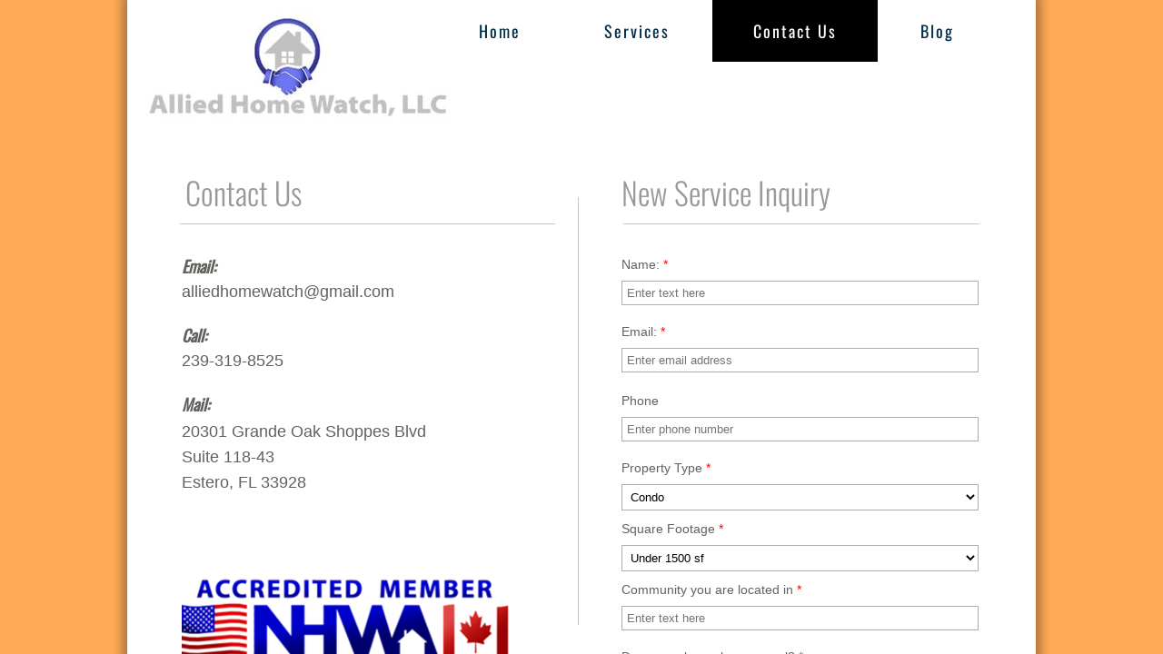

--- FILE ---
content_type: text/html; charset=utf-8
request_url: https://www.alliedhomewatchswfl.com/contact-us.html
body_size: 9554
content:
 <!DOCTYPE html><html lang="en" dir="ltr" data-tcc-ignore=""><head><title>Allied Home Watch, LLC - Home Watch Services in Estero</title><meta http-equiv="content-type" content="text/html; charset=UTF-8"><meta http-equiv="X-UA-Compatible" content="IE=edge,chrome=1"><link rel="stylesheet" type="text/css" href="site.css?v="><script> if (typeof ($sf) === "undefined") { $sf = { baseUrl: "https://img1.wsimg.com/wst/v7/WSB7_J_20251020_0854_WSB-20593_6210/v2", skin: "app", preload: 0, require: { jquery: "https://img1.wsimg.com/wst/v7/WSB7_J_20251020_0854_WSB-20593_6210/v2/libs/jquery/jq.js", paths: { "wsbcore": "common/wsb/core", "knockout": "libs/knockout/knockout" } } }; } </script><script id="duel" src="//img1.wsimg.com/starfield/duel/v2.5.8/duel.js?appid=O3BkA5J1#TzNCa0E1SjF2Mi41Ljdwcm9k"></script><script> define('jquery', ['jq!starfield/jquery.mod'], function(m) { return m; }); define('appconfig', [], { documentDownloadBaseUrl: 'https://nebula.wsimg.com' }); </script><script async="" src="https://www.googletagmanager.com/gtag/js?id=UA-90858002-1"></script><script> window.dataLayer = window.dataLayer || []; function gtag(){dataLayer.push(arguments);} gtag('js', new Date()); gtag('config', 'UA-90858002-1'); </script><meta http-equiv="Content-Location" content="contact-us.html"><meta name="generator" content="Starfield Technologies; Go Daddy Website Builder 7.0.5350"><meta name="description" content="Quality home watch you can trust. Serving Estero, FL. Bonded & Insured"><meta property="og:type" content="website"><meta property="og:title" content="Allied Home Watch, LLC - Home Watch Services in Estero"><meta property="og:site_name" content="Allied Home Watch, LLC"><meta property="og:url" content="http://www.alliedhomewatchswfl.com/contact-us.html"><meta property="og:description" content="Quality home watch you can trust. Serving Estero, FL. Bonded & Insured"><meta property="og:image" content="https://nebula.wsimg.com/2cef8b7c1abb66fe968aac783edfd374?AccessKeyId=AA4F9768E86609201063&disposition=0&alloworigin=1"></head><body><style data-inline-fonts>/* vietnamese */
@font-face {
  font-family: 'Allura';
  font-style: normal;
  font-weight: 400;
  src: url(https://img1.wsimg.com/gfonts/s/allura/v23/9oRPNYsQpS4zjuA_hAgWDto.woff2) format('woff2');
  unicode-range: U+0102-0103, U+0110-0111, U+0128-0129, U+0168-0169, U+01A0-01A1, U+01AF-01B0, U+0300-0301, U+0303-0304, U+0308-0309, U+0323, U+0329, U+1EA0-1EF9, U+20AB;
}
/* latin-ext */
@font-face {
  font-family: 'Allura';
  font-style: normal;
  font-weight: 400;
  src: url(https://img1.wsimg.com/gfonts/s/allura/v23/9oRPNYsQpS4zjuA_hQgWDto.woff2) format('woff2');
  unicode-range: U+0100-02BA, U+02BD-02C5, U+02C7-02CC, U+02CE-02D7, U+02DD-02FF, U+0304, U+0308, U+0329, U+1D00-1DBF, U+1E00-1E9F, U+1EF2-1EFF, U+2020, U+20A0-20AB, U+20AD-20C0, U+2113, U+2C60-2C7F, U+A720-A7FF;
}
/* latin */
@font-face {
  font-family: 'Allura';
  font-style: normal;
  font-weight: 400;
  src: url(https://img1.wsimg.com/gfonts/s/allura/v23/9oRPNYsQpS4zjuA_iwgW.woff2) format('woff2');
  unicode-range: U+0000-00FF, U+0131, U+0152-0153, U+02BB-02BC, U+02C6, U+02DA, U+02DC, U+0304, U+0308, U+0329, U+2000-206F, U+20AC, U+2122, U+2191, U+2193, U+2212, U+2215, U+FEFF, U+FFFD;
}
/* cyrillic */
@font-face {
  font-family: 'Amatic SC';
  font-style: normal;
  font-weight: 400;
  src: url(https://img1.wsimg.com/gfonts/s/amaticsc/v28/TUZyzwprpvBS1izr_vOEDuSfQZQ.woff2) format('woff2');
  unicode-range: U+0301, U+0400-045F, U+0490-0491, U+04B0-04B1, U+2116;
}
/* hebrew */
@font-face {
  font-family: 'Amatic SC';
  font-style: normal;
  font-weight: 400;
  src: url(https://img1.wsimg.com/gfonts/s/amaticsc/v28/TUZyzwprpvBS1izr_vOECOSfQZQ.woff2) format('woff2');
  unicode-range: U+0307-0308, U+0590-05FF, U+200C-2010, U+20AA, U+25CC, U+FB1D-FB4F;
}
/* vietnamese */
@font-face {
  font-family: 'Amatic SC';
  font-style: normal;
  font-weight: 400;
  src: url(https://img1.wsimg.com/gfonts/s/amaticsc/v28/TUZyzwprpvBS1izr_vOEBeSfQZQ.woff2) format('woff2');
  unicode-range: U+0102-0103, U+0110-0111, U+0128-0129, U+0168-0169, U+01A0-01A1, U+01AF-01B0, U+0300-0301, U+0303-0304, U+0308-0309, U+0323, U+0329, U+1EA0-1EF9, U+20AB;
}
/* latin-ext */
@font-face {
  font-family: 'Amatic SC';
  font-style: normal;
  font-weight: 400;
  src: url(https://img1.wsimg.com/gfonts/s/amaticsc/v28/TUZyzwprpvBS1izr_vOEBOSfQZQ.woff2) format('woff2');
  unicode-range: U+0100-02BA, U+02BD-02C5, U+02C7-02CC, U+02CE-02D7, U+02DD-02FF, U+0304, U+0308, U+0329, U+1D00-1DBF, U+1E00-1E9F, U+1EF2-1EFF, U+2020, U+20A0-20AB, U+20AD-20C0, U+2113, U+2C60-2C7F, U+A720-A7FF;
}
/* latin */
@font-face {
  font-family: 'Amatic SC';
  font-style: normal;
  font-weight: 400;
  src: url(https://img1.wsimg.com/gfonts/s/amaticsc/v28/TUZyzwprpvBS1izr_vOECuSf.woff2) format('woff2');
  unicode-range: U+0000-00FF, U+0131, U+0152-0153, U+02BB-02BC, U+02C6, U+02DA, U+02DC, U+0304, U+0308, U+0329, U+2000-206F, U+20AC, U+2122, U+2191, U+2193, U+2212, U+2215, U+FEFF, U+FFFD;
}
/* vietnamese */
@font-face {
  font-family: 'Arizonia';
  font-style: normal;
  font-weight: 400;
  src: url(https://img1.wsimg.com/gfonts/s/arizonia/v23/neIIzCemt4A5qa7mv5WOFqwKUQ.woff2) format('woff2');
  unicode-range: U+0102-0103, U+0110-0111, U+0128-0129, U+0168-0169, U+01A0-01A1, U+01AF-01B0, U+0300-0301, U+0303-0304, U+0308-0309, U+0323, U+0329, U+1EA0-1EF9, U+20AB;
}
/* latin-ext */
@font-face {
  font-family: 'Arizonia';
  font-style: normal;
  font-weight: 400;
  src: url(https://img1.wsimg.com/gfonts/s/arizonia/v23/neIIzCemt4A5qa7mv5WPFqwKUQ.woff2) format('woff2');
  unicode-range: U+0100-02BA, U+02BD-02C5, U+02C7-02CC, U+02CE-02D7, U+02DD-02FF, U+0304, U+0308, U+0329, U+1D00-1DBF, U+1E00-1E9F, U+1EF2-1EFF, U+2020, U+20A0-20AB, U+20AD-20C0, U+2113, U+2C60-2C7F, U+A720-A7FF;
}
/* latin */
@font-face {
  font-family: 'Arizonia';
  font-style: normal;
  font-weight: 400;
  src: url(https://img1.wsimg.com/gfonts/s/arizonia/v23/neIIzCemt4A5qa7mv5WBFqw.woff2) format('woff2');
  unicode-range: U+0000-00FF, U+0131, U+0152-0153, U+02BB-02BC, U+02C6, U+02DA, U+02DC, U+0304, U+0308, U+0329, U+2000-206F, U+20AC, U+2122, U+2191, U+2193, U+2212, U+2215, U+FEFF, U+FFFD;
}
/* latin */
@font-face {
  font-family: 'Averia Sans Libre';
  font-style: normal;
  font-weight: 400;
  src: url(https://img1.wsimg.com/gfonts/s/averiasanslibre/v20/ga6XaxZG_G5OvCf_rt7FH3B6BHLMEdVOEoI.woff2) format('woff2');
  unicode-range: U+0000-00FF, U+0131, U+0152-0153, U+02BB-02BC, U+02C6, U+02DA, U+02DC, U+0304, U+0308, U+0329, U+2000-206F, U+20AC, U+2122, U+2191, U+2193, U+2212, U+2215, U+FEFF, U+FFFD;
}
/* latin */
@font-face {
  font-family: 'Cabin Sketch';
  font-style: normal;
  font-weight: 400;
  src: url(https://img1.wsimg.com/gfonts/s/cabinsketch/v23/QGYpz_kZZAGCONcK2A4bGOj8mNhN.woff2) format('woff2');
  unicode-range: U+0000-00FF, U+0131, U+0152-0153, U+02BB-02BC, U+02C6, U+02DA, U+02DC, U+0304, U+0308, U+0329, U+2000-206F, U+20AC, U+2122, U+2191, U+2193, U+2212, U+2215, U+FEFF, U+FFFD;
}
/* vietnamese */
@font-face {
  font-family: 'Francois One';
  font-style: normal;
  font-weight: 400;
  src: url(https://img1.wsimg.com/gfonts/s/francoisone/v22/_Xmr-H4zszafZw3A-KPSZut9zgiRi_Y.woff2) format('woff2');
  unicode-range: U+0102-0103, U+0110-0111, U+0128-0129, U+0168-0169, U+01A0-01A1, U+01AF-01B0, U+0300-0301, U+0303-0304, U+0308-0309, U+0323, U+0329, U+1EA0-1EF9, U+20AB;
}
/* latin-ext */
@font-face {
  font-family: 'Francois One';
  font-style: normal;
  font-weight: 400;
  src: url(https://img1.wsimg.com/gfonts/s/francoisone/v22/_Xmr-H4zszafZw3A-KPSZut9zwiRi_Y.woff2) format('woff2');
  unicode-range: U+0100-02BA, U+02BD-02C5, U+02C7-02CC, U+02CE-02D7, U+02DD-02FF, U+0304, U+0308, U+0329, U+1D00-1DBF, U+1E00-1E9F, U+1EF2-1EFF, U+2020, U+20A0-20AB, U+20AD-20C0, U+2113, U+2C60-2C7F, U+A720-A7FF;
}
/* latin */
@font-face {
  font-family: 'Francois One';
  font-style: normal;
  font-weight: 400;
  src: url(https://img1.wsimg.com/gfonts/s/francoisone/v22/_Xmr-H4zszafZw3A-KPSZut9wQiR.woff2) format('woff2');
  unicode-range: U+0000-00FF, U+0131, U+0152-0153, U+02BB-02BC, U+02C6, U+02DA, U+02DC, U+0304, U+0308, U+0329, U+2000-206F, U+20AC, U+2122, U+2191, U+2193, U+2212, U+2215, U+FEFF, U+FFFD;
}
/* latin-ext */
@font-face {
  font-family: 'Fredericka the Great';
  font-style: normal;
  font-weight: 400;
  src: url(https://img1.wsimg.com/gfonts/s/frederickathegreat/v23/9Bt33CxNwt7aOctW2xjbCstzwVKsIBVV--StxbcVcg.woff2) format('woff2');
  unicode-range: U+0100-02BA, U+02BD-02C5, U+02C7-02CC, U+02CE-02D7, U+02DD-02FF, U+0304, U+0308, U+0329, U+1D00-1DBF, U+1E00-1E9F, U+1EF2-1EFF, U+2020, U+20A0-20AB, U+20AD-20C0, U+2113, U+2C60-2C7F, U+A720-A7FF;
}
/* latin */
@font-face {
  font-family: 'Fredericka the Great';
  font-style: normal;
  font-weight: 400;
  src: url(https://img1.wsimg.com/gfonts/s/frederickathegreat/v23/9Bt33CxNwt7aOctW2xjbCstzwVKsIBVV--Sjxbc.woff2) format('woff2');
  unicode-range: U+0000-00FF, U+0131, U+0152-0153, U+02BB-02BC, U+02C6, U+02DA, U+02DC, U+0304, U+0308, U+0329, U+2000-206F, U+20AC, U+2122, U+2191, U+2193, U+2212, U+2215, U+FEFF, U+FFFD;
}
/* latin */
@font-face {
  font-family: 'Jacques Francois Shadow';
  font-style: normal;
  font-weight: 400;
  src: url(https://img1.wsimg.com/gfonts/s/jacquesfrancoisshadow/v27/KR1FBtOz8PKTMk-kqdkLVrvR0ECFrB6Pin-2_p8Suno.woff2) format('woff2');
  unicode-range: U+0000-00FF, U+0131, U+0152-0153, U+02BB-02BC, U+02C6, U+02DA, U+02DC, U+0304, U+0308, U+0329, U+2000-206F, U+20AC, U+2122, U+2191, U+2193, U+2212, U+2215, U+FEFF, U+FFFD;
}
/* latin */
@font-face {
  font-family: 'Josefin Slab';
  font-style: normal;
  font-weight: 400;
  src: url(https://img1.wsimg.com/gfonts/s/josefinslab/v29/lW-swjwOK3Ps5GSJlNNkMalNpiZe_ldbOR4W71msR349Kg.woff2) format('woff2');
  unicode-range: U+0000-00FF, U+0131, U+0152-0153, U+02BB-02BC, U+02C6, U+02DA, U+02DC, U+0304, U+0308, U+0329, U+2000-206F, U+20AC, U+2122, U+2191, U+2193, U+2212, U+2215, U+FEFF, U+FFFD;
}
/* latin-ext */
@font-face {
  font-family: 'Kaushan Script';
  font-style: normal;
  font-weight: 400;
  src: url(https://img1.wsimg.com/gfonts/s/kaushanscript/v19/vm8vdRfvXFLG3OLnsO15WYS5DG72wNJHMw.woff2) format('woff2');
  unicode-range: U+0100-02BA, U+02BD-02C5, U+02C7-02CC, U+02CE-02D7, U+02DD-02FF, U+0304, U+0308, U+0329, U+1D00-1DBF, U+1E00-1E9F, U+1EF2-1EFF, U+2020, U+20A0-20AB, U+20AD-20C0, U+2113, U+2C60-2C7F, U+A720-A7FF;
}
/* latin */
@font-face {
  font-family: 'Kaushan Script';
  font-style: normal;
  font-weight: 400;
  src: url(https://img1.wsimg.com/gfonts/s/kaushanscript/v19/vm8vdRfvXFLG3OLnsO15WYS5DG74wNI.woff2) format('woff2');
  unicode-range: U+0000-00FF, U+0131, U+0152-0153, U+02BB-02BC, U+02C6, U+02DA, U+02DC, U+0304, U+0308, U+0329, U+2000-206F, U+20AC, U+2122, U+2191, U+2193, U+2212, U+2215, U+FEFF, U+FFFD;
}
/* latin-ext */
@font-face {
  font-family: 'Love Ya Like A Sister';
  font-style: normal;
  font-weight: 400;
  src: url(https://img1.wsimg.com/gfonts/s/loveyalikeasister/v23/R70EjzUBlOqPeouhFDfR80-0FhOqJubN-BeL-3xdgGE.woff2) format('woff2');
  unicode-range: U+0100-02BA, U+02BD-02C5, U+02C7-02CC, U+02CE-02D7, U+02DD-02FF, U+0304, U+0308, U+0329, U+1D00-1DBF, U+1E00-1E9F, U+1EF2-1EFF, U+2020, U+20A0-20AB, U+20AD-20C0, U+2113, U+2C60-2C7F, U+A720-A7FF;
}
/* latin */
@font-face {
  font-family: 'Love Ya Like A Sister';
  font-style: normal;
  font-weight: 400;
  src: url(https://img1.wsimg.com/gfonts/s/loveyalikeasister/v23/R70EjzUBlOqPeouhFDfR80-0FhOqJubN-BeL9Xxd.woff2) format('woff2');
  unicode-range: U+0000-00FF, U+0131, U+0152-0153, U+02BB-02BC, U+02C6, U+02DA, U+02DC, U+0304, U+0308, U+0329, U+2000-206F, U+20AC, U+2122, U+2191, U+2193, U+2212, U+2215, U+FEFF, U+FFFD;
}
/* cyrillic-ext */
@font-face {
  font-family: 'Merriweather';
  font-style: normal;
  font-weight: 400;
  font-stretch: 100%;
  src: url(https://img1.wsimg.com/gfonts/s/merriweather/v33/u-4D0qyriQwlOrhSvowK_l5UcA6zuSYEqOzpPe3HOZJ5eX1WtLaQwmYiScCmDxhtNOKl8yDr3icaGV31GvU.woff2) format('woff2');
  unicode-range: U+0460-052F, U+1C80-1C8A, U+20B4, U+2DE0-2DFF, U+A640-A69F, U+FE2E-FE2F;
}
/* cyrillic */
@font-face {
  font-family: 'Merriweather';
  font-style: normal;
  font-weight: 400;
  font-stretch: 100%;
  src: url(https://img1.wsimg.com/gfonts/s/merriweather/v33/u-4D0qyriQwlOrhSvowK_l5UcA6zuSYEqOzpPe3HOZJ5eX1WtLaQwmYiScCmDxhtNOKl8yDr3icaEF31GvU.woff2) format('woff2');
  unicode-range: U+0301, U+0400-045F, U+0490-0491, U+04B0-04B1, U+2116;
}
/* vietnamese */
@font-face {
  font-family: 'Merriweather';
  font-style: normal;
  font-weight: 400;
  font-stretch: 100%;
  src: url(https://img1.wsimg.com/gfonts/s/merriweather/v33/u-4D0qyriQwlOrhSvowK_l5UcA6zuSYEqOzpPe3HOZJ5eX1WtLaQwmYiScCmDxhtNOKl8yDr3icaG131GvU.woff2) format('woff2');
  unicode-range: U+0102-0103, U+0110-0111, U+0128-0129, U+0168-0169, U+01A0-01A1, U+01AF-01B0, U+0300-0301, U+0303-0304, U+0308-0309, U+0323, U+0329, U+1EA0-1EF9, U+20AB;
}
/* latin-ext */
@font-face {
  font-family: 'Merriweather';
  font-style: normal;
  font-weight: 400;
  font-stretch: 100%;
  src: url(https://img1.wsimg.com/gfonts/s/merriweather/v33/u-4D0qyriQwlOrhSvowK_l5UcA6zuSYEqOzpPe3HOZJ5eX1WtLaQwmYiScCmDxhtNOKl8yDr3icaGl31GvU.woff2) format('woff2');
  unicode-range: U+0100-02BA, U+02BD-02C5, U+02C7-02CC, U+02CE-02D7, U+02DD-02FF, U+0304, U+0308, U+0329, U+1D00-1DBF, U+1E00-1E9F, U+1EF2-1EFF, U+2020, U+20A0-20AB, U+20AD-20C0, U+2113, U+2C60-2C7F, U+A720-A7FF;
}
/* latin */
@font-face {
  font-family: 'Merriweather';
  font-style: normal;
  font-weight: 400;
  font-stretch: 100%;
  src: url(https://img1.wsimg.com/gfonts/s/merriweather/v33/u-4D0qyriQwlOrhSvowK_l5UcA6zuSYEqOzpPe3HOZJ5eX1WtLaQwmYiScCmDxhtNOKl8yDr3icaFF31.woff2) format('woff2');
  unicode-range: U+0000-00FF, U+0131, U+0152-0153, U+02BB-02BC, U+02C6, U+02DA, U+02DC, U+0304, U+0308, U+0329, U+2000-206F, U+20AC, U+2122, U+2191, U+2193, U+2212, U+2215, U+FEFF, U+FFFD;
}
/* latin-ext */
@font-face {
  font-family: 'Offside';
  font-style: normal;
  font-weight: 400;
  src: url(https://img1.wsimg.com/gfonts/s/offside/v26/HI_KiYMWKa9QrAykc5joR6-d.woff2) format('woff2');
  unicode-range: U+0100-02BA, U+02BD-02C5, U+02C7-02CC, U+02CE-02D7, U+02DD-02FF, U+0304, U+0308, U+0329, U+1D00-1DBF, U+1E00-1E9F, U+1EF2-1EFF, U+2020, U+20A0-20AB, U+20AD-20C0, U+2113, U+2C60-2C7F, U+A720-A7FF;
}
/* latin */
@font-face {
  font-family: 'Offside';
  font-style: normal;
  font-weight: 400;
  src: url(https://img1.wsimg.com/gfonts/s/offside/v26/HI_KiYMWKa9QrAykc5boRw.woff2) format('woff2');
  unicode-range: U+0000-00FF, U+0131, U+0152-0153, U+02BB-02BC, U+02C6, U+02DA, U+02DC, U+0304, U+0308, U+0329, U+2000-206F, U+20AC, U+2122, U+2191, U+2193, U+2212, U+2215, U+FEFF, U+FFFD;
}
/* cyrillic-ext */
@font-face {
  font-family: 'Open Sans';
  font-style: normal;
  font-weight: 400;
  font-stretch: 100%;
  src: url(https://img1.wsimg.com/gfonts/s/opensans/v44/memSYaGs126MiZpBA-UvWbX2vVnXBbObj2OVZyOOSr4dVJWUgsjZ0B4taVIGxA.woff2) format('woff2');
  unicode-range: U+0460-052F, U+1C80-1C8A, U+20B4, U+2DE0-2DFF, U+A640-A69F, U+FE2E-FE2F;
}
/* cyrillic */
@font-face {
  font-family: 'Open Sans';
  font-style: normal;
  font-weight: 400;
  font-stretch: 100%;
  src: url(https://img1.wsimg.com/gfonts/s/opensans/v44/memSYaGs126MiZpBA-UvWbX2vVnXBbObj2OVZyOOSr4dVJWUgsjZ0B4kaVIGxA.woff2) format('woff2');
  unicode-range: U+0301, U+0400-045F, U+0490-0491, U+04B0-04B1, U+2116;
}
/* greek-ext */
@font-face {
  font-family: 'Open Sans';
  font-style: normal;
  font-weight: 400;
  font-stretch: 100%;
  src: url(https://img1.wsimg.com/gfonts/s/opensans/v44/memSYaGs126MiZpBA-UvWbX2vVnXBbObj2OVZyOOSr4dVJWUgsjZ0B4saVIGxA.woff2) format('woff2');
  unicode-range: U+1F00-1FFF;
}
/* greek */
@font-face {
  font-family: 'Open Sans';
  font-style: normal;
  font-weight: 400;
  font-stretch: 100%;
  src: url(https://img1.wsimg.com/gfonts/s/opensans/v44/memSYaGs126MiZpBA-UvWbX2vVnXBbObj2OVZyOOSr4dVJWUgsjZ0B4jaVIGxA.woff2) format('woff2');
  unicode-range: U+0370-0377, U+037A-037F, U+0384-038A, U+038C, U+038E-03A1, U+03A3-03FF;
}
/* hebrew */
@font-face {
  font-family: 'Open Sans';
  font-style: normal;
  font-weight: 400;
  font-stretch: 100%;
  src: url(https://img1.wsimg.com/gfonts/s/opensans/v44/memSYaGs126MiZpBA-UvWbX2vVnXBbObj2OVZyOOSr4dVJWUgsjZ0B4iaVIGxA.woff2) format('woff2');
  unicode-range: U+0307-0308, U+0590-05FF, U+200C-2010, U+20AA, U+25CC, U+FB1D-FB4F;
}
/* math */
@font-face {
  font-family: 'Open Sans';
  font-style: normal;
  font-weight: 400;
  font-stretch: 100%;
  src: url(https://img1.wsimg.com/gfonts/s/opensans/v44/memSYaGs126MiZpBA-UvWbX2vVnXBbObj2OVZyOOSr4dVJWUgsjZ0B5caVIGxA.woff2) format('woff2');
  unicode-range: U+0302-0303, U+0305, U+0307-0308, U+0310, U+0312, U+0315, U+031A, U+0326-0327, U+032C, U+032F-0330, U+0332-0333, U+0338, U+033A, U+0346, U+034D, U+0391-03A1, U+03A3-03A9, U+03B1-03C9, U+03D1, U+03D5-03D6, U+03F0-03F1, U+03F4-03F5, U+2016-2017, U+2034-2038, U+203C, U+2040, U+2043, U+2047, U+2050, U+2057, U+205F, U+2070-2071, U+2074-208E, U+2090-209C, U+20D0-20DC, U+20E1, U+20E5-20EF, U+2100-2112, U+2114-2115, U+2117-2121, U+2123-214F, U+2190, U+2192, U+2194-21AE, U+21B0-21E5, U+21F1-21F2, U+21F4-2211, U+2213-2214, U+2216-22FF, U+2308-230B, U+2310, U+2319, U+231C-2321, U+2336-237A, U+237C, U+2395, U+239B-23B7, U+23D0, U+23DC-23E1, U+2474-2475, U+25AF, U+25B3, U+25B7, U+25BD, U+25C1, U+25CA, U+25CC, U+25FB, U+266D-266F, U+27C0-27FF, U+2900-2AFF, U+2B0E-2B11, U+2B30-2B4C, U+2BFE, U+3030, U+FF5B, U+FF5D, U+1D400-1D7FF, U+1EE00-1EEFF;
}
/* symbols */
@font-face {
  font-family: 'Open Sans';
  font-style: normal;
  font-weight: 400;
  font-stretch: 100%;
  src: url(https://img1.wsimg.com/gfonts/s/opensans/v44/memSYaGs126MiZpBA-UvWbX2vVnXBbObj2OVZyOOSr4dVJWUgsjZ0B5OaVIGxA.woff2) format('woff2');
  unicode-range: U+0001-000C, U+000E-001F, U+007F-009F, U+20DD-20E0, U+20E2-20E4, U+2150-218F, U+2190, U+2192, U+2194-2199, U+21AF, U+21E6-21F0, U+21F3, U+2218-2219, U+2299, U+22C4-22C6, U+2300-243F, U+2440-244A, U+2460-24FF, U+25A0-27BF, U+2800-28FF, U+2921-2922, U+2981, U+29BF, U+29EB, U+2B00-2BFF, U+4DC0-4DFF, U+FFF9-FFFB, U+10140-1018E, U+10190-1019C, U+101A0, U+101D0-101FD, U+102E0-102FB, U+10E60-10E7E, U+1D2C0-1D2D3, U+1D2E0-1D37F, U+1F000-1F0FF, U+1F100-1F1AD, U+1F1E6-1F1FF, U+1F30D-1F30F, U+1F315, U+1F31C, U+1F31E, U+1F320-1F32C, U+1F336, U+1F378, U+1F37D, U+1F382, U+1F393-1F39F, U+1F3A7-1F3A8, U+1F3AC-1F3AF, U+1F3C2, U+1F3C4-1F3C6, U+1F3CA-1F3CE, U+1F3D4-1F3E0, U+1F3ED, U+1F3F1-1F3F3, U+1F3F5-1F3F7, U+1F408, U+1F415, U+1F41F, U+1F426, U+1F43F, U+1F441-1F442, U+1F444, U+1F446-1F449, U+1F44C-1F44E, U+1F453, U+1F46A, U+1F47D, U+1F4A3, U+1F4B0, U+1F4B3, U+1F4B9, U+1F4BB, U+1F4BF, U+1F4C8-1F4CB, U+1F4D6, U+1F4DA, U+1F4DF, U+1F4E3-1F4E6, U+1F4EA-1F4ED, U+1F4F7, U+1F4F9-1F4FB, U+1F4FD-1F4FE, U+1F503, U+1F507-1F50B, U+1F50D, U+1F512-1F513, U+1F53E-1F54A, U+1F54F-1F5FA, U+1F610, U+1F650-1F67F, U+1F687, U+1F68D, U+1F691, U+1F694, U+1F698, U+1F6AD, U+1F6B2, U+1F6B9-1F6BA, U+1F6BC, U+1F6C6-1F6CF, U+1F6D3-1F6D7, U+1F6E0-1F6EA, U+1F6F0-1F6F3, U+1F6F7-1F6FC, U+1F700-1F7FF, U+1F800-1F80B, U+1F810-1F847, U+1F850-1F859, U+1F860-1F887, U+1F890-1F8AD, U+1F8B0-1F8BB, U+1F8C0-1F8C1, U+1F900-1F90B, U+1F93B, U+1F946, U+1F984, U+1F996, U+1F9E9, U+1FA00-1FA6F, U+1FA70-1FA7C, U+1FA80-1FA89, U+1FA8F-1FAC6, U+1FACE-1FADC, U+1FADF-1FAE9, U+1FAF0-1FAF8, U+1FB00-1FBFF;
}
/* vietnamese */
@font-face {
  font-family: 'Open Sans';
  font-style: normal;
  font-weight: 400;
  font-stretch: 100%;
  src: url(https://img1.wsimg.com/gfonts/s/opensans/v44/memSYaGs126MiZpBA-UvWbX2vVnXBbObj2OVZyOOSr4dVJWUgsjZ0B4vaVIGxA.woff2) format('woff2');
  unicode-range: U+0102-0103, U+0110-0111, U+0128-0129, U+0168-0169, U+01A0-01A1, U+01AF-01B0, U+0300-0301, U+0303-0304, U+0308-0309, U+0323, U+0329, U+1EA0-1EF9, U+20AB;
}
/* latin-ext */
@font-face {
  font-family: 'Open Sans';
  font-style: normal;
  font-weight: 400;
  font-stretch: 100%;
  src: url(https://img1.wsimg.com/gfonts/s/opensans/v44/memSYaGs126MiZpBA-UvWbX2vVnXBbObj2OVZyOOSr4dVJWUgsjZ0B4uaVIGxA.woff2) format('woff2');
  unicode-range: U+0100-02BA, U+02BD-02C5, U+02C7-02CC, U+02CE-02D7, U+02DD-02FF, U+0304, U+0308, U+0329, U+1D00-1DBF, U+1E00-1E9F, U+1EF2-1EFF, U+2020, U+20A0-20AB, U+20AD-20C0, U+2113, U+2C60-2C7F, U+A720-A7FF;
}
/* latin */
@font-face {
  font-family: 'Open Sans';
  font-style: normal;
  font-weight: 400;
  font-stretch: 100%;
  src: url(https://img1.wsimg.com/gfonts/s/opensans/v44/memSYaGs126MiZpBA-UvWbX2vVnXBbObj2OVZyOOSr4dVJWUgsjZ0B4gaVI.woff2) format('woff2');
  unicode-range: U+0000-00FF, U+0131, U+0152-0153, U+02BB-02BC, U+02C6, U+02DA, U+02DC, U+0304, U+0308, U+0329, U+2000-206F, U+20AC, U+2122, U+2191, U+2193, U+2212, U+2215, U+FEFF, U+FFFD;
}
/* cyrillic-ext */
@font-face {
  font-family: 'Oswald';
  font-style: normal;
  font-weight: 400;
  src: url(https://img1.wsimg.com/gfonts/s/oswald/v57/TK3_WkUHHAIjg75cFRf3bXL8LICs1_FvsUtiZTaR.woff2) format('woff2');
  unicode-range: U+0460-052F, U+1C80-1C8A, U+20B4, U+2DE0-2DFF, U+A640-A69F, U+FE2E-FE2F;
}
/* cyrillic */
@font-face {
  font-family: 'Oswald';
  font-style: normal;
  font-weight: 400;
  src: url(https://img1.wsimg.com/gfonts/s/oswald/v57/TK3_WkUHHAIjg75cFRf3bXL8LICs1_FvsUJiZTaR.woff2) format('woff2');
  unicode-range: U+0301, U+0400-045F, U+0490-0491, U+04B0-04B1, U+2116;
}
/* vietnamese */
@font-face {
  font-family: 'Oswald';
  font-style: normal;
  font-weight: 400;
  src: url(https://img1.wsimg.com/gfonts/s/oswald/v57/TK3_WkUHHAIjg75cFRf3bXL8LICs1_FvsUliZTaR.woff2) format('woff2');
  unicode-range: U+0102-0103, U+0110-0111, U+0128-0129, U+0168-0169, U+01A0-01A1, U+01AF-01B0, U+0300-0301, U+0303-0304, U+0308-0309, U+0323, U+0329, U+1EA0-1EF9, U+20AB;
}
/* latin-ext */
@font-face {
  font-family: 'Oswald';
  font-style: normal;
  font-weight: 400;
  src: url(https://img1.wsimg.com/gfonts/s/oswald/v57/TK3_WkUHHAIjg75cFRf3bXL8LICs1_FvsUhiZTaR.woff2) format('woff2');
  unicode-range: U+0100-02BA, U+02BD-02C5, U+02C7-02CC, U+02CE-02D7, U+02DD-02FF, U+0304, U+0308, U+0329, U+1D00-1DBF, U+1E00-1E9F, U+1EF2-1EFF, U+2020, U+20A0-20AB, U+20AD-20C0, U+2113, U+2C60-2C7F, U+A720-A7FF;
}
/* latin */
@font-face {
  font-family: 'Oswald';
  font-style: normal;
  font-weight: 400;
  src: url(https://img1.wsimg.com/gfonts/s/oswald/v57/TK3_WkUHHAIjg75cFRf3bXL8LICs1_FvsUZiZQ.woff2) format('woff2');
  unicode-range: U+0000-00FF, U+0131, U+0152-0153, U+02BB-02BC, U+02C6, U+02DA, U+02DC, U+0304, U+0308, U+0329, U+2000-206F, U+20AC, U+2122, U+2191, U+2193, U+2212, U+2215, U+FEFF, U+FFFD;
}
/* latin-ext */
@font-face {
  font-family: 'Over the Rainbow';
  font-style: normal;
  font-weight: 400;
  src: url(https://img1.wsimg.com/gfonts/s/overtherainbow/v23/11haGoXG1k_HKhMLUWz7Mc7vvW5ulvqs9eA2.woff2) format('woff2');
  unicode-range: U+0100-02BA, U+02BD-02C5, U+02C7-02CC, U+02CE-02D7, U+02DD-02FF, U+0304, U+0308, U+0329, U+1D00-1DBF, U+1E00-1E9F, U+1EF2-1EFF, U+2020, U+20A0-20AB, U+20AD-20C0, U+2113, U+2C60-2C7F, U+A720-A7FF;
}
/* latin */
@font-face {
  font-family: 'Over the Rainbow';
  font-style: normal;
  font-weight: 400;
  src: url(https://img1.wsimg.com/gfonts/s/overtherainbow/v23/11haGoXG1k_HKhMLUWz7Mc7vvW5ulvSs9Q.woff2) format('woff2');
  unicode-range: U+0000-00FF, U+0131, U+0152-0153, U+02BB-02BC, U+02C6, U+02DA, U+02DC, U+0304, U+0308, U+0329, U+2000-206F, U+20AC, U+2122, U+2191, U+2193, U+2212, U+2215, U+FEFF, U+FFFD;
}
/* cyrillic-ext */
@font-face {
  font-family: 'Pacifico';
  font-style: normal;
  font-weight: 400;
  src: url(https://img1.wsimg.com/gfonts/s/pacifico/v23/FwZY7-Qmy14u9lezJ-6K6MmTpA.woff2) format('woff2');
  unicode-range: U+0460-052F, U+1C80-1C8A, U+20B4, U+2DE0-2DFF, U+A640-A69F, U+FE2E-FE2F;
}
/* cyrillic */
@font-face {
  font-family: 'Pacifico';
  font-style: normal;
  font-weight: 400;
  src: url(https://img1.wsimg.com/gfonts/s/pacifico/v23/FwZY7-Qmy14u9lezJ-6D6MmTpA.woff2) format('woff2');
  unicode-range: U+0301, U+0400-045F, U+0490-0491, U+04B0-04B1, U+2116;
}
/* vietnamese */
@font-face {
  font-family: 'Pacifico';
  font-style: normal;
  font-weight: 400;
  src: url(https://img1.wsimg.com/gfonts/s/pacifico/v23/FwZY7-Qmy14u9lezJ-6I6MmTpA.woff2) format('woff2');
  unicode-range: U+0102-0103, U+0110-0111, U+0128-0129, U+0168-0169, U+01A0-01A1, U+01AF-01B0, U+0300-0301, U+0303-0304, U+0308-0309, U+0323, U+0329, U+1EA0-1EF9, U+20AB;
}
/* latin-ext */
@font-face {
  font-family: 'Pacifico';
  font-style: normal;
  font-weight: 400;
  src: url(https://img1.wsimg.com/gfonts/s/pacifico/v23/FwZY7-Qmy14u9lezJ-6J6MmTpA.woff2) format('woff2');
  unicode-range: U+0100-02BA, U+02BD-02C5, U+02C7-02CC, U+02CE-02D7, U+02DD-02FF, U+0304, U+0308, U+0329, U+1D00-1DBF, U+1E00-1E9F, U+1EF2-1EFF, U+2020, U+20A0-20AB, U+20AD-20C0, U+2113, U+2C60-2C7F, U+A720-A7FF;
}
/* latin */
@font-face {
  font-family: 'Pacifico';
  font-style: normal;
  font-weight: 400;
  src: url(https://img1.wsimg.com/gfonts/s/pacifico/v23/FwZY7-Qmy14u9lezJ-6H6Mk.woff2) format('woff2');
  unicode-range: U+0000-00FF, U+0131, U+0152-0153, U+02BB-02BC, U+02C6, U+02DA, U+02DC, U+0304, U+0308, U+0329, U+2000-206F, U+20AC, U+2122, U+2191, U+2193, U+2212, U+2215, U+FEFF, U+FFFD;
}
/* latin-ext */
@font-face {
  font-family: 'Romanesco';
  font-style: normal;
  font-weight: 400;
  src: url(https://img1.wsimg.com/gfonts/s/romanesco/v22/w8gYH2ozQOY7_r_J7mSX1XYKmOo.woff2) format('woff2');
  unicode-range: U+0100-02BA, U+02BD-02C5, U+02C7-02CC, U+02CE-02D7, U+02DD-02FF, U+0304, U+0308, U+0329, U+1D00-1DBF, U+1E00-1E9F, U+1EF2-1EFF, U+2020, U+20A0-20AB, U+20AD-20C0, U+2113, U+2C60-2C7F, U+A720-A7FF;
}
/* latin */
@font-face {
  font-family: 'Romanesco';
  font-style: normal;
  font-weight: 400;
  src: url(https://img1.wsimg.com/gfonts/s/romanesco/v22/w8gYH2ozQOY7_r_J7mSX23YK.woff2) format('woff2');
  unicode-range: U+0000-00FF, U+0131, U+0152-0153, U+02BB-02BC, U+02C6, U+02DA, U+02DC, U+0304, U+0308, U+0329, U+2000-206F, U+20AC, U+2122, U+2191, U+2193, U+2212, U+2215, U+FEFF, U+FFFD;
}
/* latin-ext */
@font-face {
  font-family: 'Sacramento';
  font-style: normal;
  font-weight: 400;
  src: url(https://img1.wsimg.com/gfonts/s/sacramento/v17/buEzpo6gcdjy0EiZMBUG4CMf_exL.woff2) format('woff2');
  unicode-range: U+0100-02BA, U+02BD-02C5, U+02C7-02CC, U+02CE-02D7, U+02DD-02FF, U+0304, U+0308, U+0329, U+1D00-1DBF, U+1E00-1E9F, U+1EF2-1EFF, U+2020, U+20A0-20AB, U+20AD-20C0, U+2113, U+2C60-2C7F, U+A720-A7FF;
}
/* latin */
@font-face {
  font-family: 'Sacramento';
  font-style: normal;
  font-weight: 400;
  src: url(https://img1.wsimg.com/gfonts/s/sacramento/v17/buEzpo6gcdjy0EiZMBUG4C0f_Q.woff2) format('woff2');
  unicode-range: U+0000-00FF, U+0131, U+0152-0153, U+02BB-02BC, U+02C6, U+02DA, U+02DC, U+0304, U+0308, U+0329, U+2000-206F, U+20AC, U+2122, U+2191, U+2193, U+2212, U+2215, U+FEFF, U+FFFD;
}
/* latin-ext */
@font-face {
  font-family: 'Seaweed Script';
  font-style: normal;
  font-weight: 400;
  src: url(https://img1.wsimg.com/gfonts/s/seaweedscript/v17/bx6cNx6Tne2pxOATYE8C_Rsoe3WA8qY2VQ.woff2) format('woff2');
  unicode-range: U+0100-02BA, U+02BD-02C5, U+02C7-02CC, U+02CE-02D7, U+02DD-02FF, U+0304, U+0308, U+0329, U+1D00-1DBF, U+1E00-1E9F, U+1EF2-1EFF, U+2020, U+20A0-20AB, U+20AD-20C0, U+2113, U+2C60-2C7F, U+A720-A7FF;
}
/* latin */
@font-face {
  font-family: 'Seaweed Script';
  font-style: normal;
  font-weight: 400;
  src: url(https://img1.wsimg.com/gfonts/s/seaweedscript/v17/bx6cNx6Tne2pxOATYE8C_Rsoe3WO8qY.woff2) format('woff2');
  unicode-range: U+0000-00FF, U+0131, U+0152-0153, U+02BB-02BC, U+02C6, U+02DA, U+02DC, U+0304, U+0308, U+0329, U+2000-206F, U+20AC, U+2122, U+2191, U+2193, U+2212, U+2215, U+FEFF, U+FFFD;
}
/* latin-ext */
@font-face {
  font-family: 'Special Elite';
  font-style: normal;
  font-weight: 400;
  src: url(https://img1.wsimg.com/gfonts/s/specialelite/v20/XLYgIZbkc4JPUL5CVArUVL0ntn4OSEFt.woff2) format('woff2');
  unicode-range: U+0100-02BA, U+02BD-02C5, U+02C7-02CC, U+02CE-02D7, U+02DD-02FF, U+0304, U+0308, U+0329, U+1D00-1DBF, U+1E00-1E9F, U+1EF2-1EFF, U+2020, U+20A0-20AB, U+20AD-20C0, U+2113, U+2C60-2C7F, U+A720-A7FF;
}
/* latin */
@font-face {
  font-family: 'Special Elite';
  font-style: normal;
  font-weight: 400;
  src: url(https://img1.wsimg.com/gfonts/s/specialelite/v20/XLYgIZbkc4JPUL5CVArUVL0ntnAOSA.woff2) format('woff2');
  unicode-range: U+0000-00FF, U+0131, U+0152-0153, U+02BB-02BC, U+02C6, U+02DA, U+02DC, U+0304, U+0308, U+0329, U+2000-206F, U+20AC, U+2122, U+2191, U+2193, U+2212, U+2215, U+FEFF, U+FFFD;
}

/* cyrillic-ext */
@font-face {
  font-family: 'Oswald';
  font-style: normal;
  font-weight: 300;
  src: url(https://img1.wsimg.com/gfonts/s/oswald/v57/TK3IWkUHHAIjg75cFRf3bXL8LICs13Fv40pKlN4NNSeSASwcEWlbHYjedg.woff2) format('woff2');
  unicode-range: U+0460-052F, U+1C80-1C8A, U+20B4, U+2DE0-2DFF, U+A640-A69F, U+FE2E-FE2F;
}
/* cyrillic */
@font-face {
  font-family: 'Oswald';
  font-style: normal;
  font-weight: 300;
  src: url(https://img1.wsimg.com/gfonts/s/oswald/v57/TK3IWkUHHAIjg75cFRf3bXL8LICs13Fv40pKlN4NNSeSASwcEWlSHYjedg.woff2) format('woff2');
  unicode-range: U+0301, U+0400-045F, U+0490-0491, U+04B0-04B1, U+2116;
}
/* vietnamese */
@font-face {
  font-family: 'Oswald';
  font-style: normal;
  font-weight: 300;
  src: url(https://img1.wsimg.com/gfonts/s/oswald/v57/TK3IWkUHHAIjg75cFRf3bXL8LICs13Fv40pKlN4NNSeSASwcEWlZHYjedg.woff2) format('woff2');
  unicode-range: U+0102-0103, U+0110-0111, U+0128-0129, U+0168-0169, U+01A0-01A1, U+01AF-01B0, U+0300-0301, U+0303-0304, U+0308-0309, U+0323, U+0329, U+1EA0-1EF9, U+20AB;
}
/* latin-ext */
@font-face {
  font-family: 'Oswald';
  font-style: normal;
  font-weight: 300;
  src: url(https://img1.wsimg.com/gfonts/s/oswald/v57/TK3IWkUHHAIjg75cFRf3bXL8LICs13Fv40pKlN4NNSeSASwcEWlYHYjedg.woff2) format('woff2');
  unicode-range: U+0100-02BA, U+02BD-02C5, U+02C7-02CC, U+02CE-02D7, U+02DD-02FF, U+0304, U+0308, U+0329, U+1D00-1DBF, U+1E00-1E9F, U+1EF2-1EFF, U+2020, U+20A0-20AB, U+20AD-20C0, U+2113, U+2C60-2C7F, U+A720-A7FF;
}
/* latin */
@font-face {
  font-family: 'Oswald';
  font-style: normal;
  font-weight: 300;
  src: url(https://img1.wsimg.com/gfonts/s/oswald/v57/TK3IWkUHHAIjg75cFRf3bXL8LICs13Fv40pKlN4NNSeSASwcEWlWHYg.woff2) format('woff2');
  unicode-range: U+0000-00FF, U+0131, U+0152-0153, U+02BB-02BC, U+02C6, U+02DA, U+02DC, U+0304, U+0308, U+0329, U+2000-206F, U+20AC, U+2122, U+2191, U+2193, U+2212, U+2215, U+FEFF, U+FFFD;
}
/* cyrillic-ext */
@font-face {
  font-family: 'Oswald';
  font-style: normal;
  font-weight: 400;
  src: url(https://img1.wsimg.com/gfonts/s/oswald/v57/TK3IWkUHHAIjg75cFRf3bXL8LICs13Fv40pKlN4NNSeSASwcEWlbHYjedg.woff2) format('woff2');
  unicode-range: U+0460-052F, U+1C80-1C8A, U+20B4, U+2DE0-2DFF, U+A640-A69F, U+FE2E-FE2F;
}
/* cyrillic */
@font-face {
  font-family: 'Oswald';
  font-style: normal;
  font-weight: 400;
  src: url(https://img1.wsimg.com/gfonts/s/oswald/v57/TK3IWkUHHAIjg75cFRf3bXL8LICs13Fv40pKlN4NNSeSASwcEWlSHYjedg.woff2) format('woff2');
  unicode-range: U+0301, U+0400-045F, U+0490-0491, U+04B0-04B1, U+2116;
}
/* vietnamese */
@font-face {
  font-family: 'Oswald';
  font-style: normal;
  font-weight: 400;
  src: url(https://img1.wsimg.com/gfonts/s/oswald/v57/TK3IWkUHHAIjg75cFRf3bXL8LICs13Fv40pKlN4NNSeSASwcEWlZHYjedg.woff2) format('woff2');
  unicode-range: U+0102-0103, U+0110-0111, U+0128-0129, U+0168-0169, U+01A0-01A1, U+01AF-01B0, U+0300-0301, U+0303-0304, U+0308-0309, U+0323, U+0329, U+1EA0-1EF9, U+20AB;
}
/* latin-ext */
@font-face {
  font-family: 'Oswald';
  font-style: normal;
  font-weight: 400;
  src: url(https://img1.wsimg.com/gfonts/s/oswald/v57/TK3IWkUHHAIjg75cFRf3bXL8LICs13Fv40pKlN4NNSeSASwcEWlYHYjedg.woff2) format('woff2');
  unicode-range: U+0100-02BA, U+02BD-02C5, U+02C7-02CC, U+02CE-02D7, U+02DD-02FF, U+0304, U+0308, U+0329, U+1D00-1DBF, U+1E00-1E9F, U+1EF2-1EFF, U+2020, U+20A0-20AB, U+20AD-20C0, U+2113, U+2C60-2C7F, U+A720-A7FF;
}
/* latin */
@font-face {
  font-family: 'Oswald';
  font-style: normal;
  font-weight: 400;
  src: url(https://img1.wsimg.com/gfonts/s/oswald/v57/TK3IWkUHHAIjg75cFRf3bXL8LICs13Fv40pKlN4NNSeSASwcEWlWHYg.woff2) format('woff2');
  unicode-range: U+0000-00FF, U+0131, U+0152-0153, U+02BB-02BC, U+02C6, U+02DA, U+02DC, U+0304, U+0308, U+0329, U+2000-206F, U+20AC, U+2122, U+2191, U+2193, U+2212, U+2215, U+FEFF, U+FFFD;
}
</style><style type="text/css"> #wsb-element-fc81732f-d9da-4b07-9cfc-6eb912a9ed93{top:226px;left:902px;position:absolute;z-index:75}#wsb-element-fc81732f-d9da-4b07-9cfc-6eb912a9ed93 .wsb-image-inner{}#wsb-element-fc81732f-d9da-4b07-9cfc-6eb912a9ed93 .wsb-image-inner div{width:98px;height:35px;position:relative;overflow:hidden}#wsb-element-fc81732f-d9da-4b07-9cfc-6eb912a9ed93 img{position:absolute}#wsb-element-ef0371d3-38c6-43cb-9277-3f1db206bed5{top:0px;left:297px;position:absolute;z-index:33}#wsb-element-ef0371d3-38c6-43cb-9277-3f1db206bed5{width:703px;height:68px}#wsb-element-cdde5bf1-cf7f-4129-8c26-3722c79cc0e5{top:28px;left:705px;position:absolute;z-index:70}#wsb-element-cdde5bf1-cf7f-4129-8c26-3722c79cc0e5 .txt{width:261px;height:37px}#wsb-element-cb68662b-6703-454c-8b16-1d3d22dac248{top:0px;left:0px;position:absolute;z-index:17}#wsb-element-cb68662b-6703-454c-8b16-1d3d22dac248 .wsb-shape{width:1000px;height:220px;box-sizing:content-box;-moz-box-sizing:content-box}#wsb-element-bbffc0c9-29f9-4040-b297-8aa93f4303cf{top:113px;left:29px;position:absolute;z-index:72}#wsb-element-bbffc0c9-29f9-4040-b297-8aa93f4303cf .wsb-line-element{width:940px;height:20px}#wsb-element-800d85ae-7756-46d5-88c9-7964f2e6e0c1{top:18px;left:23px;position:absolute;z-index:69}#wsb-element-800d85ae-7756-46d5-88c9-7964f2e6e0c1 .txt{width:562px;height:37px}#wsb-element-76dc9898-3228-4ad9-ace8-97e5babfa1e7{top:246px;left:0px;position:absolute;z-index:74}#wsb-element-76dc9898-3228-4ad9-ace8-97e5babfa1e7 .txt{width:444px;height:34px}#wsb-element-45b0d800-4c99-4207-9f51-22b28855cedc{top:80px;left:31px;position:absolute;z-index:68}#wsb-element-45b0d800-4c99-4207-9f51-22b28855cedc .txt{width:652px;height:34px}#wsb-element-16b6254c-1c4f-4b40-ae92-e2211fc07fe8{top:151px;left:28px;position:absolute;z-index:73}#wsb-element-16b6254c-1c4f-4b40-ae92-e2211fc07fe8{width:630px;height:19px}#wsb-element-f2f27a5a-4c36-46e2-ad25-99d15d0908dd{top:571px;left:544px;position:absolute;z-index:169}#wsb-element-f2f27a5a-4c36-46e2-ad25-99d15d0908dd>div.form-row{width:393px;height:57px}#wsb-element-edcd86c2-5edb-4b0f-86af-5102cb9fc252{top:637px;left:60px;position:absolute;z-index:168}#wsb-element-edcd86c2-5edb-4b0f-86af-5102cb9fc252 .wsb-image-inner{}#wsb-element-edcd86c2-5edb-4b0f-86af-5102cb9fc252 .wsb-image-inner div{width:360px;height:104px;position:relative;overflow:hidden}#wsb-element-edcd86c2-5edb-4b0f-86af-5102cb9fc252 img{position:absolute}#wsb-element-e14e7b83-6ce8-45ac-8a47-84c3dfff5464{top:246px;left:546px;position:absolute;z-index:95}#wsb-element-e14e7b83-6ce8-45ac-8a47-84c3dfff5464 .wsb-line-element{width:392px;height:20px}#wsb-element-d85c6388-34b4-4a41-b058-adffd7002ef3{top:1143px;left:544px;position:absolute;z-index:169}#wsb-element-d85c6388-34b4-4a41-b058-adffd7002ef3>div.form-row{width:393px;height:34px}#wsb-element-d511d1db-d6e3-419e-aa6a-337e0ef740db{top:279px;left:60px;position:absolute;z-index:57}#wsb-element-d511d1db-d6e3-419e-aa6a-337e0ef740db .txt{width:283px;height:314px}#wsb-element-cdd55801-b6b8-462b-b107-5844d62a35c0{top:942px;left:544px;position:absolute;z-index:169}#wsb-element-cdd55801-b6b8-462b-b107-5844d62a35c0>div.form-row{width:393px;height:64px}#wsb-element-c7c9950e-839b-4a1c-80e4-34bb10a3df1c{top:280px;left:544px;position:absolute;z-index:169}#wsb-element-c7c9950e-839b-4a1c-80e4-34bb10a3df1c>div.form-row{width:393px;height:64px}#wsb-element-ae63eb82-0b08-4eba-b121-c2094de74ddf{top:246px;left:58px;position:absolute;z-index:103}#wsb-element-ae63eb82-0b08-4eba-b121-c2094de74ddf .wsb-line-element{width:413px;height:20px}#wsb-element-9c44046d-9099-414a-8901-bbb209bf9049{top:712px;left:544px;position:absolute;z-index:169}#wsb-element-9c44046d-9099-414a-8901-bbb209bf9049>div.form-row{width:393px;height:57px}#wsb-element-98bf0745-df4a-444d-8b4a-abbb54b38f22{top:354px;left:544px;position:absolute;z-index:169}#wsb-element-98bf0745-df4a-444d-8b4a-abbb54b38f22>div.form-row{width:393px;height:66px}#wsb-element-9170634d-1a32-4628-9e42-1fbaa69019d9{top:185px;left:64px;position:absolute;z-index:93}#wsb-element-9170634d-1a32-4628-9e42-1fbaa69019d9 .txt{width:401px;height:108px}#wsb-element-8ee4a0bc-1610-4cfc-bcb5-ba4402688658{top:779px;left:544px;position:absolute;z-index:169}#wsb-element-8ee4a0bc-1610-4cfc-bcb5-ba4402688658>div.form-row{width:393px;height:64px}#wsb-element-80636245-4f76-4e69-adb7-0b3ecf26bf4f{top:638px;left:544px;position:absolute;z-index:169}#wsb-element-80636245-4f76-4e69-adb7-0b3ecf26bf4f>div.form-row{width:393px;height:64px}#wsb-element-5f96bd8d-4ae6-469a-a13b-6218a5fd3a98{top:853px;left:544px;position:absolute;z-index:169}#wsb-element-5f96bd8d-4ae6-469a-a13b-6218a5fd3a98>div.form-row{width:393px;height:79px}#wsb-element-5bafb40b-1b43-4d53-8632-241cf0af881b{top:217px;left:496px;position:absolute;z-index:102}#wsb-element-5bafb40b-1b43-4d53-8632-241cf0af881b .wsb-line-element{width:20px;height:471px}#wsb-element-547575b6-d23f-4a28-ab29-5d00147a3a28{top:185px;left:544px;position:absolute;z-index:94}#wsb-element-547575b6-d23f-4a28-ab29-5d00147a3a28 .txt{width:383px;height:54px}#wsb-element-5357b76e-e9c1-421f-a444-160192e49f81{top:11.69px;left:13px;position:absolute;z-index:162}#wsb-element-5357b76e-e9c1-421f-a444-160192e49f81 .wsb-image-inner{}#wsb-element-5357b76e-e9c1-421f-a444-160192e49f81 .wsb-image-inner div{width:350px;height:139.31px;position:relative;overflow:hidden}#wsb-element-5357b76e-e9c1-421f-a444-160192e49f81 img{position:absolute}#wsb-element-428cb90a-5f21-4e94-807d-aa8f99518325{top:1016px;left:544px;position:absolute;z-index:169}#wsb-element-428cb90a-5f21-4e94-807d-aa8f99518325>div.form-row{width:393px;height:117px}#wsb-element-157aa940-a79e-47bd-9930-cc08ee2265bf{top:504px;left:544px;position:absolute;z-index:169}#wsb-element-157aa940-a79e-47bd-9930-cc08ee2265bf>div.form-row{width:393px;height:57px}#wsb-element-13143265-4220-48b7-b0b9-3e26e6eba80a{top:430px;left:544px;position:absolute;z-index:169}#wsb-element-13143265-4220-48b7-b0b9-3e26e6eba80a>div.form-row{width:393px;height:64px} </style><div class="wsb-canvas body" style="background-color: #ffaa56; background-position-x: center; background-position-y: center; background-position: center center; background-repeat: repeat; position: fixed; top: 0; bottom: 0; left: 0; right: 0; width: 100%; height: 100%; overflow: hidden;"><div class="wsb-canvas-page-container" style="position: absolute; top: 0; bottom: 0; left: 0; right: 0; width: 100%; height: 100%; overflow: auto;"><div id="wsb-canvas-template-page" class="wsb-canvas-page page" style="height: 1618px; margin: auto; width: 1000px; background-color: #ffffff; position: relative; margin-top: 0px"><div id="wsb-canvas-template-container" style="position: absolute;"> <div id="wsb-element-ef0371d3-38c6-43cb-9277-3f1db206bed5" class="wsb-element-navigation" data-type="element"> <div style="width: 703px; height: 68px;" class="wsb-nav nav_theme nav-text-center nav-horizontal nav-btn-center wsb-navigation-rendered-top-level-container" id="wsb-nav-ef0371d3-38c6-43cb-9277-3f1db206bed5"><style> #wsb-nav-ef0371d3-38c6-43cb-9277-3f1db206bed5.wsb-navigation-rendered-top-level-container ul > li:hover, #wsb-nav-ef0371d3-38c6-43cb-9277-3f1db206bed5.wsb-navigation-rendered-top-level-container ul > li:hover > a, #wsb-nav-ef0371d3-38c6-43cb-9277-3f1db206bed5.wsb-navigation-rendered-top-level-container ul > li.active:hover, #wsb-nav-ef0371d3-38c6-43cb-9277-3f1db206bed5.wsb-navigation-rendered-top-level-container ul > li.active > a:hover, #wsb-nav-ef0371d3-38c6-43cb-9277-3f1db206bed5.wsb-navigation-rendered-top-level-container ul > li.active .nav-subnav li:hover, #wsb-nav-ef0371d3-38c6-43cb-9277-3f1db206bed5.wsb-navigation-rendered-top-level-container ul > li.active .nav-subnav li:hover > a {background-color: !important;color: !important;} </style><ul class="wsb-navigation-rendered-top-level-menu "><li style="width: auto"><a href="home.html" target="" data-title="Home" data-pageid="00000000-0000-0000-0000-000000335616" data-url="home.html">Home</a></li><li style="width: auto"><a href="services.html" target="" data-title="Services" data-pageid="00000000-0000-0000-0000-000000336327" data-url="services.html">Services</a></li><li style="width: auto" class="active"><a href="contact-us.html" target="" data-title="Contact Us" data-pageid="00000000-0000-0000-0000-000000336329" data-url="contact-us.html">Contact Us</a></li><li style="width: auto"><a href="blog.html" target="" data-title="Blog" data-pageid="a00d678e-35fb-4b07-bb3c-cc7522b620ff" data-url="blog.html">Blog</a></li></ul></div> </div><div id="wsb-element-f2f27a5a-4c36-46e2-ad25-99d15d0908dd" class="wsb-element-customform" data-type="element"> <div class="form customform form-row allow-select" data-aid="elm-container-f2f27a5a-4c36-46e2-ad25-99d15d0908dd"><div data-label-container-groupid="1-desktop"><label class="form-label" for="elm-f2f27a5a-4c36-46e2-ad25-99d15d0908dd"> Square Footage <span class="form-req">*</span></label></div><div data-field-container-groupid="1-desktop"><select data-groupid="1-desktop" data-label="Square Footage" class="form-value" data-formtype="dropdown" data-content=""><option value="Under 1500 sf">Under 1500 sf <option value="1501 - 2250 sf">1501 - 2250 sf <option value="2250 - 2750 sf">2250 - 2750 sf <option value="2750 - 3300 sf">2750 - 3300 sf <option value="Over 3300 sf">Over 3300 sf </select></div></div> </div><div id="wsb-element-edcd86c2-5edb-4b0f-86af-5102cb9fc252" class="wsb-element-image" data-type="element"> <div class="wsb-image-inner "><div class="img"><a href="https://nationalhomewatchassociation.org" target="_blank" rel=""><img src="https://nebula.wsimg.com/9f58f30f4e45262aebfd57d0ee265bf0?AccessKeyId=AA4F9768E86609201063&amp;disposition=0&amp;alloworigin=1" style="vertical-align:middle;width:360px;height:104px;"></a></div></div> </div><div id="wsb-element-e14e7b83-6ce8-45ac-8a47-84c3dfff5464" class="wsb-element-line" data-type="element"> <div class="wsb-line-element" style="width: 392px; height: 20px; width: 392px;border-top: 1px double #c6c5c5;opacity: 1;filter: alpha(opacity=1);"></div> </div><div id="wsb-element-d85c6388-34b4-4a41-b058-adffd7002ef3" class="wsb-element-customform" data-type="element"> <div class="form customform form-row allow-select" data-aid="elm-container-d85c6388-34b4-4a41-b058-adffd7002ef3"><div><input type="button" value="Submit" data-groupid="1-desktop" data-aid="submit-d85c6388-34b4-4a41-b058-adffd7002ef3-desktop" class="form-submit" data-content=""></div><div id="formMsgBox-desktop-d85c6388-34b4-4a41-b058-adffd7002ef3" class="form-message" style="display: none;"> Thank you for contacting us! We will respond to your inquiry as soon as possible. </div><script type="text/javascript"> require(['designer/app/builder/ui/canvas/elements/customform/customForm.published'], function (customForm) { customForm.initializeSubmitButton({"groupId":"1-desktop","groupIdInt":1,"elementId":"d85c6388-34b4-4a41-b058-adffd7002ef3","domainName":"alliedhomewatchswfl.com","resellerId":1,"subject":"alliedhomewatchswfl.com Contact Us: Form Submission","showMessage":true,"gemSubmit":false,"postRedirectUrl":null,"renderMode":"desktop","isPreview":false,"mailerUrl":"https://sitesupport-v7.websitetonight.com/api/CustomFormMailer/Submit","labelOrientation":"0","labelCssClass":"form-label-above","fieldCssClass":"form-field-above","messageBoxId":"formMsgBox-desktop-d85c6388-34b4-4a41-b058-adffd7002ef3","fieldFormatByType":{"input":"Text {num}:","radio":"Multiple Choice {num}:","checkbox":"Checkbox {num}:","dropdown":"Drop Down {num}:","file":"Submitted File {num}:","date":"Date/Time {num}:","address":"Address {num}:","phone":"Phone {num}:","email":"Email Address {num}:"},"requiredValidationMessage":"This is a required field.","lengthValidationMessage":"Field is limited to 100 characters.","longLengthValidationMessage":"Field is limited to 4000 characters.","emailValidationMessage":"Invalid email address.","dateValidationMessage":"Invalid date/time value.","errorTitle":"Try Again","sendErrorMessage":"Unknown error occurred. Please try again.","tooManyRequestsErrorTitle":"Whoa, slow down","tooManyRequestsErrorMessage":"We're working feverishly to process your request. Please wait a few seconds and try again.","websiteId":"0778c18a-4690-409a-9b6b-74ddbb410db8","orionId":"52a34047-953c-11e5-943c-180373f13e48","gemSubmitUrl":"https://apps.api.godaddy.com/v1/apps/madmimi/v1/subscriber","googleMapsPublishedChannel":"v7-published","mapboxApiKey":"pk.eyJ1IjoiZ29kYWRkeSIsImEiOiJjaWc5b20wcjcwczAydGFsdGxvamdvYnV0In0.JK9HuO6nAzc8BnMv6W7NBQ","isMapboxApiEnabled":false,"googleMapsApiBaseUrl":"js!//maps.googleapis.com/maps/api/js?v=3.27&libraries=places,geometry","mapboxApiBaseUrl":"https://api.mapbox.com/geocoding/v5/mapbox.places/{0}.json?access_token="}); }); </script></div> </div><div id="wsb-element-d511d1db-d6e3-419e-aa6a-337e0ef740db" class="wsb-element-text" data-type="element"> <div class="txt "><p><em><strong><span style="font-family:oswald;"><span style="font-size:18px;">Email:</span></span></strong></em></p><p><span style="font-size:18px;">alliedhomewatch@gmail.com</span></p><p>&nbsp;</p><p><span style="font-family:oswald;"><em><strong><span style="font-size:18px;">Call:</span></strong></em></span></p><p><span style="font-size:18px;">239-319-8525</span></p><p>&nbsp;</p><p><span style="font-size:18px;"><em><strong><span style="font-family:oswald;">Mail:</span></strong></em></span><br></p><p><span style="font-size:18px;">20301 Grande Oak Shoppes Blvd</span></p><p><span style="font-size:18px;">​Suite&nbsp;118-43</span></p><p><font size="4">Estero, FL 33928</font></p><p><font size="4"><font color="#ffffff">home&nbsp;watchmen watch h</font></font><br></p><p>&nbsp;</p></div> </div><div id="wsb-element-cdd55801-b6b8-462b-b107-5844d62a35c0" class="wsb-element-customform" data-type="element"> <div class="form customform form-row allow-select" data-aid="elm-container-cdd55801-b6b8-462b-b107-5844d62a35c0"><div data-label-container-groupid="1-desktop"><label class="form-label" for="elm-cdd55801-b6b8-462b-b107-5844d62a35c0"> Who were you referred by: </label></div><div data-field-container-groupid="1-desktop"><input type="text" id="elm-cdd55801-b6b8-462b-b107-5844d62a35c0" data-groupid="1-desktop" name="elm-cdd55801-b6b8-462b-b107-5844d62a35c0" data-label="Who were you referred by:" data-formtype="input" class="form-value" data-content="" placeholder="Enter text here"></div></div> </div><div id="wsb-element-c7c9950e-839b-4a1c-80e4-34bb10a3df1c" class="wsb-element-customform" data-type="element"> <div class="form customform form-row allow-select" data-aid="elm-container-c7c9950e-839b-4a1c-80e4-34bb10a3df1c"><div data-label-container-groupid="1-desktop"><label class="form-label" for="elm-c7c9950e-839b-4a1c-80e4-34bb10a3df1c"> Name: <span class="form-req">*</span></label></div><div data-field-container-groupid="1-desktop"><input type="text" id="elm-c7c9950e-839b-4a1c-80e4-34bb10a3df1c" data-groupid="1-desktop" name="elm-c7c9950e-839b-4a1c-80e4-34bb10a3df1c" data-label="Name:" data-formtype="input" class="form-value" data-content="" placeholder="Enter text here" required="true" data-namefield="true"></div></div> </div><div id="wsb-element-ae63eb82-0b08-4eba-b121-c2094de74ddf" class="wsb-element-line" data-type="element"> <div class="wsb-line-element" style="width: 413px; height: 20px; width: 413px;border-top: 1px double #c6c5c5;opacity: 1;filter: alpha(opacity=1);"></div> </div><div id="wsb-element-9c44046d-9099-414a-8901-bbb209bf9049" class="wsb-element-customform" data-type="element"> <div class="form customform form-row allow-select" data-aid="elm-container-9c44046d-9099-414a-8901-bbb209bf9049"><div data-label-container-groupid="1-desktop"><label class="form-label" for="elm-9c44046d-9099-414a-8901-bbb209bf9049"> Does your home have a pool? <span class="form-req">*</span></label></div><div data-field-container-groupid="1-desktop"><select data-groupid="1-desktop" data-label="Does your home have a pool?" class="form-value" data-formtype="dropdown" data-content=""><option value="Yes">Yes <option value="No">No </select></div></div> </div><div id="wsb-element-98bf0745-df4a-444d-8b4a-abbb54b38f22" class="wsb-element-customform" data-type="element"> <div class="form customform form-row allow-select" data-aid="elm-container-98bf0745-df4a-444d-8b4a-abbb54b38f22"><div data-label-container-groupid="1-desktop"><label class="form-label" for="elm-98bf0745-df4a-444d-8b4a-abbb54b38f22"> Email: <span class="form-req">*</span></label></div><div data-field-container-groupid="1-desktop"><input type="email" id="elm-98bf0745-df4a-444d-8b4a-abbb54b38f22" data-groupid="1-desktop" name="elm-98bf0745-df4a-444d-8b4a-abbb54b38f22" data-label="Email:" data-formtype="email" data-gemsubmit="false" class="form-value" data-content="" placeholder="Enter email address" required="true"></div></div> </div><div id="wsb-element-9170634d-1a32-4628-9e42-1fbaa69019d9" class="wsb-element-text" data-type="element"> <div class="txt "><h1 class="editor_noupper">Contact Us &nbsp;&nbsp;<span style="color:#FFFFFF;">home watchHome Watch</span><br></h1><p></div> </div><div id="wsb-element-8ee4a0bc-1610-4cfc-bcb5-ba4402688658" class="wsb-element-customform" data-type="element"> <div class="form customform form-row allow-select" data-aid="elm-container-8ee4a0bc-1610-4cfc-bcb5-ba4402688658"><div data-label-container-groupid="1-desktop"><label class="form-label" for="elm-8ee4a0bc-1610-4cfc-bcb5-ba4402688658"> What type of hurricane protection does your home have? <span class="form-req">*</span></label></div><div data-field-container-groupid="1-desktop"><input type="text" id="elm-8ee4a0bc-1610-4cfc-bcb5-ba4402688658" data-groupid="1-desktop" name="elm-8ee4a0bc-1610-4cfc-bcb5-ba4402688658" data-label="What type of hurricane protection does your home have?" data-formtype="input" class="form-value" data-content="" placeholder="Enter text here" required="true"></div></div> </div><div id="wsb-element-80636245-4f76-4e69-adb7-0b3ecf26bf4f" class="wsb-element-customform" data-type="element"> <div class="form customform form-row allow-select" data-aid="elm-container-80636245-4f76-4e69-adb7-0b3ecf26bf4f"><div data-label-container-groupid="1-desktop"><label class="form-label" for="elm-80636245-4f76-4e69-adb7-0b3ecf26bf4f"> Community you are located in <span class="form-req">*</span></label></div><div data-field-container-groupid="1-desktop"><input type="text" id="elm-80636245-4f76-4e69-adb7-0b3ecf26bf4f" data-groupid="1-desktop" name="elm-80636245-4f76-4e69-adb7-0b3ecf26bf4f" data-label="Community you are located in" data-formtype="address" class="form-value" data-content="" placeholder="Enter text here" required="true"></div></div> </div><div id="wsb-element-5f96bd8d-4ae6-469a-a13b-6218a5fd3a98" class="wsb-element-customform" data-type="element"> <div class="form customform form-row allow-select" data-aid="elm-container-5f96bd8d-4ae6-469a-a13b-6218a5fd3a98"><div data-label-container-groupid="1-desktop"><label class="form-label" for="elm-5f96bd8d-4ae6-469a-a13b-6218a5fd3a98"> Are you away from your property more than 4 months per year? <span class="form-req">*</span></label></div><div data-field-container-groupid="1-desktop"><select data-groupid="1-desktop" data-label="Are you away from your property more than 4 months per year?" class="form-value" data-formtype="dropdown" data-content=""><option value="Yes ">Yes <option value="No">No </select></div></div> </div><div id="wsb-element-5bafb40b-1b43-4d53-8632-241cf0af881b" class="wsb-element-line" data-type="element"> <div class="wsb-line-element" style="width: 20px; height: 471px; border-left: 1px solid #c6c5c5;height: 471px;opacity: 1;filter: alpha(opacity=1);"></div> </div><div id="wsb-element-547575b6-d23f-4a28-ab29-5d00147a3a28" class="wsb-element-text" data-type="element"> <div class="txt "><h2>New Service Inquiry</h2><p></div> </div><div id="wsb-element-5357b76e-e9c1-421f-a444-160192e49f81" class="wsb-element-image" data-type="element"> <div class="wsb-image-inner "><div class="img"><img src="https://nebula.wsimg.com/2cef8b7c1abb66fe968aac783edfd374?AccessKeyId=AA4F9768E86609201063&amp;disposition=0&amp;alloworigin=1" style="vertical-align:middle;width:350px;height:139px;"></div></div> </div><div id="wsb-element-428cb90a-5f21-4e94-807d-aa8f99518325" class="wsb-element-customform" data-type="element"> <div class="form customform form-row allow-select" data-aid="elm-container-428cb90a-5f21-4e94-807d-aa8f99518325"><div data-label-container-groupid="1-desktop"><label class="form-label" for="elm-428cb90a-5f21-4e94-807d-aa8f99518325"> Message: </label></div><div data-field-container-groupid="1-desktop"><textarea data-groupid="1-desktop" id="elm-428cb90a-5f21-4e94-807d-aa8f99518325" class="form-value" data-label="Message:" data-formtype="paragraph" placeholder="Enter your comment here" data-content=""></textarea></div></div> </div><div id="wsb-element-157aa940-a79e-47bd-9930-cc08ee2265bf" class="wsb-element-customform" data-type="element"> <div class="form customform form-row allow-select" data-aid="elm-container-157aa940-a79e-47bd-9930-cc08ee2265bf"><div data-label-container-groupid="1-desktop"><label class="form-label" for="elm-157aa940-a79e-47bd-9930-cc08ee2265bf"> Property Type <span class="form-req">*</span></label></div><div data-field-container-groupid="1-desktop"><select data-groupid="1-desktop" data-label="Property Type" class="form-value" data-formtype="dropdown" data-content=""><option value="Condo">Condo <option value="Villa">Villa <option value="Townhome">Townhome <option value="Single Family Home">Single Family Home </select></div></div> </div><div id="wsb-element-13143265-4220-48b7-b0b9-3e26e6eba80a" class="wsb-element-customform" data-type="element"> <div class="form customform form-row allow-select" data-aid="elm-container-13143265-4220-48b7-b0b9-3e26e6eba80a"><div data-label-container-groupid="1-desktop"><label class="form-label" for="elm-13143265-4220-48b7-b0b9-3e26e6eba80a"> Phone </label></div><div data-field-container-groupid="1-desktop"><input type="text" id="elm-13143265-4220-48b7-b0b9-3e26e6eba80a" data-groupid="1-desktop" name="elm-13143265-4220-48b7-b0b9-3e26e6eba80a" data-label="Phone" data-formtype="phone" class="form-value" data-content="" placeholder="Enter phone number"></div></div> </div> </div></div><div id="wsb-canvas-template-footer" class="wsb-canvas-page-footer footer" style="margin: auto; min-height:100px; height: 280px; width: 1000px; position: relative;"><div id="wsb-canvas-template-footer-container" class="footer-container" style="position: absolute"> <div id="wsb-element-fc81732f-d9da-4b07-9cfc-6eb912a9ed93" class="wsb-element-image" > <div class="wsb-image-inner "><div class="img"><a href="https://www.godaddy.com/websites/website-builder?cvosrc=assets.wsb_badge.wsb_badge" target="_blank" rel=""><img src="https://nebula.wsimg.com/2a52b34f03353c5aa563216ec003b453?AccessKeyId=531592D248B589D87A56&amp;disposition=0&amp;alloworigin=1" style="vertical-align:middle;width:98px;height:35px;"></a></div></div> </div><div id="wsb-element-cdde5bf1-cf7f-4129-8c26-3722c79cc0e5" class="wsb-element-text" > <div class="txt "><h5 style="text-align: right;">Stay Connected</h5></div> </div><div id="wsb-element-cb68662b-6703-454c-8b16-1d3d22dac248" class="wsb-element-shape" > <div class="wsb-shape shape_footer "></div> </div><div id="wsb-element-bbffc0c9-29f9-4040-b297-8aa93f4303cf" class="wsb-element-line" > <div class="wsb-line-element" style="width: 940px; height: 20px; width: 940px;border-top: 1px solid #c9c9c9;opacity: 1;filter: alpha(opacity=1);"></div> </div><div id="wsb-element-800d85ae-7756-46d5-88c9-7964f2e6e0c1" class="wsb-element-text" > <div class="txt "><h5>Contact Us</h5></div> </div><div id="wsb-element-76dc9898-3228-4ad9-ace8-97e5babfa1e7" class="wsb-element-text" > <div class="txt "><p>Copyright ©&nbsp;<span itemscope="itemscope" itemtype="http://schema.org/Organization"><span itemprop="name">Allied Home Watch, LLC</span></span>&nbsp; |&nbsp;&nbsp;All Rights Reserved</p></div> </div><div id="wsb-element-45b0d800-4c99-4207-9f51-22b28855cedc" class="wsb-element-text" > <div class="txt "><p><span class="editor_accentWhite">&nbsp;Estero, FL, United States &nbsp; &nbsp; &nbsp; &nbsp; &nbsp; &nbsp; (239) 319-8525 &nbsp; &nbsp; &nbsp; &nbsp; &nbsp;<a href="mailto:alliedhomewatch@gmail.com" target="_blank">alliedhomewatch@gmail.com</a>&nbsp; &nbsp;&nbsp;</span><span class="editor_accentWhite"></span></p></div> </div><div id="wsb-element-16b6254c-1c4f-4b40-ae92-e2211fc07fe8" class="wsb-element-navigation" > <div style="width: 630px; height: 19px;" class="wsb-nav nav_footer nav-text-center nav-horizontal nav-btn-left wsb-navigation-rendered-top-level-container" id="wsb-nav-16b6254c-1c4f-4b40-ae92-e2211fc07fe8"><style> #wsb-nav-16b6254c-1c4f-4b40-ae92-e2211fc07fe8.wsb-navigation-rendered-top-level-container ul > li:hover, #wsb-nav-16b6254c-1c4f-4b40-ae92-e2211fc07fe8.wsb-navigation-rendered-top-level-container ul > li:hover > a, #wsb-nav-16b6254c-1c4f-4b40-ae92-e2211fc07fe8.wsb-navigation-rendered-top-level-container ul > li.active:hover, #wsb-nav-16b6254c-1c4f-4b40-ae92-e2211fc07fe8.wsb-navigation-rendered-top-level-container ul > li.active > a:hover, #wsb-nav-16b6254c-1c4f-4b40-ae92-e2211fc07fe8.wsb-navigation-rendered-top-level-container ul > li.active .nav-subnav li:hover, #wsb-nav-16b6254c-1c4f-4b40-ae92-e2211fc07fe8.wsb-navigation-rendered-top-level-container ul > li.active .nav-subnav li:hover > a {background-color: !important;color: !important;} </style><ul class="wsb-navigation-rendered-top-level-menu "><li style="width: auto"><a href="home.html" target="" data-title="Home" data-pageid="00000000-0000-0000-0000-000000335616" data-url="home.html">Home</a></li><li style="width: auto"><a href="services.html" target="" data-title="Services" data-pageid="00000000-0000-0000-0000-000000336327" data-url="services.html">Services</a></li><li style="width: auto" class="active"><a href="contact-us.html" target="" data-title="Contact Us" data-pageid="00000000-0000-0000-0000-000000336329" data-url="contact-us.html">Contact Us</a></li><li style="width: auto"><a href="blog.html" target="" data-title="Blog" data-pageid="a00d678e-35fb-4b07-bb3c-cc7522b620ff" data-url="blog.html">Blog</a></li></ul></div> </div> </div></div><div class="view-as-mobile" style="padding:10px;position:relative;text-align:center;display:none;"><a href="#" onclick="return false;">View on Mobile</a></div></div></div><script type="text/javascript"> require(['jquery', 'common/cookiemanager/cookiemanager', 'designer/iebackground/iebackground'], function ($, cookieManager, bg) { if (cookieManager.getCookie("WSB.ForceDesktop")) { $('.view-as-mobile', '.wsb-canvas-page-container').show().find('a').bind('click', function () { cookieManager.eraseCookie("WSB.ForceDesktop"); window.location.reload(true); }); } bg.fixBackground(); }); </script><script> "undefined" === typeof _trfq || (window._trfq = []); "undefined" === typeof _trfd && (window._trfd = []), _trfd.push({ "ap": "WSBv7" }); </script><script src="//img1.wsimg.com/signals/js/clients/scc-c2/scc-c2.min.js" async=""></script></body></html> 